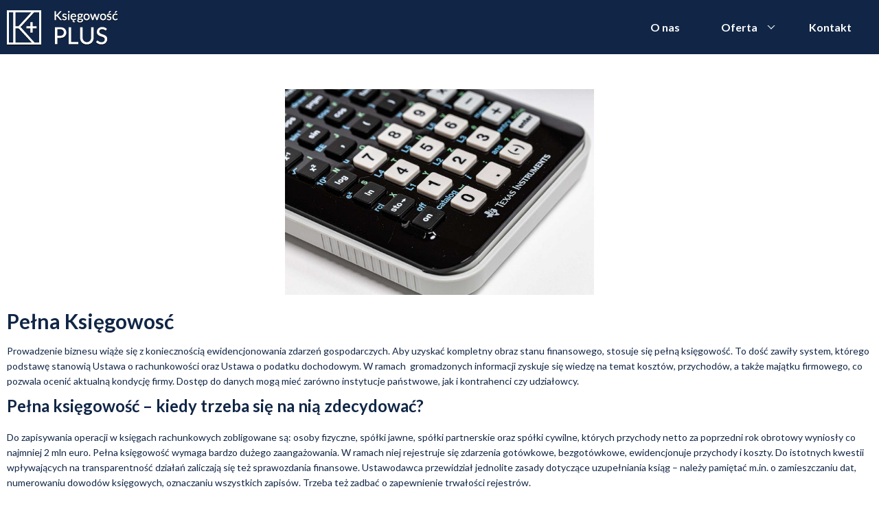

--- FILE ---
content_type: text/html; charset=UTF-8
request_url: https://ksiegowosc-kruger.pl/pelna-ksiegowosc.html
body_size: 3681
content:
<!DOCTYPE html>
<html>
<head>
    <meta charset="UTF-8"/>
    <meta name="viewport" content="width=device-width, initial-scale=1.0"/>
	    <title>
      Pełna księgowość - Pełna rachunkowość Pruszcz Gdański, Straszyn | Księgowość Plus    </title>
    <meta name="keywords" content="Księgowość PLUS, Ksiwość Kruger, Kruger, księgowość, ksiegowosc, jednolity plik kontrolny, serwis rachunkowości, rachunki,"/>
    <meta name="description" content="Prowadzenie biznesu wiąże się z koniecznością ewidencjonowania zdarzeń gospodarczych. Aby uzyskać kompletny obraz stanu finansowego, stosuje się pełną księgowość. To dość zawiły system, którego podstawę stanowią Ustawa o rachunkowości oraz Ustawa o podatku dochodowym."/>
    <meta property="og:description" content='Prowadzenie biznesu wiąże się z koniecznością ewidencjonowania zdarzeń gospodarczych. Aby uzyskać kompletny obraz stanu finansowego, stosuje się pełną księgowość. To dość zawiły system, którego podstawę stanowią Ustawa o rachunkowości oraz Ustawa o podatku dochodowym.'/>
    <meta name="author" content="Made with ❤ by HONETi"/>
    <meta property="og:title" content='Biuro rachunkowe - księgowa - doradztwo podatkowe Pruszcz Gdański, Straszyn | Księgowość Plus'/>
    <meta property="og:image" content="https://ksiegowosc-kruger.pl/_media/bg/bg01.jpg" />


    <link rel="shortcut icon" href="favicon.ico"/>
    <link href='https://fonts.googleapis.com/css?family=Lato:400,300,300italic,400italic,700,900,900italic,700italic&subset=latin,latin-ext' rel='stylesheet'/>
    <link rel="stylesheet" href="https://cdnjs.cloudflare.com/ajax/libs/jquery.smartmenus/1.2.1/css/sm-core-css.min.css" integrity="sha512-rVRcYTea++T0lGttML4Husq23ZzWv5+VqT0Y0zDJ/K9QXff3SL9u2VhklIrptguNEjfW+TzOKLERgEBNRn+JNg==" crossorigin="anonymous" referrerpolicy="no-referrer" />
    <link rel="stylesheet" href="style/reset-min.css?v6" media="screen"/>
    <link rel="stylesheet" href="style/grid.css?v6" media="screen"/>
    <link rel="stylesheet" href="style/animation.css?v6" media="screen"/>
    <link rel="stylesheet" href="style/helper.css?v7" media="screen"/>
    <link rel="stylesheet" href="style/style_page.css?v7" media="screen"/>
    <link rel="stylesheet" href="style/menu.css?v6" media="screen"/>
    <link rel="stylesheet" href="style/style.css?v8" media="screen"/>

    <script src="https://ajax.googleapis.com/ajax/libs/jquery/3.2.1/jquery.min.js"></script>

    <script src="https://kit.fontawesome.com/ce6c7565a2.js" async crossorigin="anonymous"></script>

    <!-- Global site tag (gtag.js) - Google Analytics -->
    <script async src="https://www.googletagmanager.com/gtag/js?id=UA-158129644-1"></script>
    <script>
        window.dataLayer = window.dataLayer || [];
        function gtag() {
            dataLayer.push(arguments);
        }
        gtag('js', new Date());
        gtag('config', 'UA-158129644-1');
    </script>
</head>
<body id="top">

<header class="header">

    <div class="container">

        <a href="./">
            <img class="i-logo" src="img/kruger_logo.png" alt="Księgowość PLUS" title="Księgowość PLUS"/>
        </a>


        <a href="javascript:void(0);" role="menu-opener" class="menu-opener" data-target="#topMenu">
            <span></span>
            <span></span>
            <span></span>
            <span></span>
        </a>


        <nav id="topMenu" class="top-menu">
            <ul id="mainMenu" class="sm-menu">
                <li><a href="./">O nas</a></li>
                <li>
                    <a href="oferta.html">Oferta</a>
                    <ul class="sub-menu">
                        <li><a href="rozliczenie-pit.html">Rozliczanie PIT</a></li>
                        <li><a href="prowadzenie-ksiag-rachunkowych.html">Prowadzenie ksiąg Rachunkowych</a></li>
                        <li><a href="ksiegi-przychodow-rozchodow.html">Księgi przychodów i rochodów</a></li>
                        <li><a href="jednolity-plik-kontrolny.html">Jednolity plik kontrolny</a></li>
                        <li><a href="ryczalt-ewidencjonowany.html">Ryczałt ewidencjonowany</a></li>
                        <li><a href="kadry-i-place.html">Obsługa kadr i płac</a></li>
                        <li><a href="zakladanie-dzialalnosci.html">Zakładanie dziłalności</a></li>
                        <li><a href="doradztwo-podatkowe.html">Doradztwo podatkowe</a></li>
                        <li><a href="uproszczona-ksiegowosc.html">Uproszczona księgowość</a></li>
                        <li><a href="pelna-ksiegowosc.html">Pełna księgowość</a></li>
                    </ul>
                </li>
                <li><a href="./#kontakt">Kontakt</a></li>
            </ul>
        </nav>
    </div>
</header>



<main class="html-editor">

    <div class="container">
      <div class="row">
        <div class="col-xs-12">
          <img src="img/banners/pelna-ksiegowosc.jpg" class="header-banner" alt="Pełna Księgowosć">
          <h1>Pełna Księgowosć</h1>
          <p>Prowadzenie biznesu wiąże się z koniecznością ewidencjonowania zdarzeń gospodarczych. Aby uzyskać kompletny obraz stanu finansowego, stosuje się pełną księgowość. To dość zawiły system, którego podstawę stanowią Ustawa o rachunkowości oraz Ustawa o podatku dochodowym. W ramach  gromadzonych informacji zyskuje się wiedzę na temat kosztów, przychodów, a także majątku firmowego, co pozwala ocenić aktualną kondycję firmy. Dostęp do danych mogą mieć zarówno instytucje państwowe, jak i kontrahenci czy udziałowcy.</p>
          <h2>Pełna księgowość – kiedy trzeba się na nią zdecydować?</h2>
          <p>Do zapisywania operacji w księgach rachunkowych zobligowane są: osoby fizyczne, spółki jawne, spółki partnerskie oraz spółki cywilne, których przychody netto za poprzedni rok obrotowy wyniosły co najmniej 2 mln euro. Pełna księgowość wymaga bardzo dużego zaangażowania. W ramach niej rejestruje się zdarzenia gotówkowe, bezgotówkowe, ewidencjonuje przychody i koszty. Do istotnych kwestii wpływających na transparentność działań zaliczają się też sprawozdania finansowe. Ustawodawca przewidział jednolite zasady dotyczące uzupełniania ksiąg – należy pamiętać m.in. o zamieszczaniu dat, numerowaniu dowodów księgowych, oznaczaniu wszystkich zapisów. Trzeba też zadbać o zapewnienie trwałości rejestrów.</p>
          <h2>Poznaj zalety pełnej księgowości</h2>
          <p>Choć rozwiązanie nie jest proste, niektórzy dobrowolnie decydują się na pełną księgowość (mimo że nie są prawnie zobligowani do wyboru takiej opcji). W ten sposób otrzymuje się informacje dotyczące wszystkich transakcji realizowanych wewnątrz struktur organizacji. System pomaga też dobrze wycenić majątek firmy. Managerowie doceniają ten wariant również za możliwość oceny tzw. cash flow, czyli przepływów pieniężnych. Interpretacja tych wskaźników bywa pomocna przy podejmowaniu inicjatyw, których celem jest rozwój biznesu. Biorąc pod uwagę szczegółowe zestawienie wydatków, kosztów, zysków oraz przychodów łatwiej podjąć kluczowe decyzje, np. związane z zaciągnięciem kredytu czy planowaniem kolejnych inwestycji.</p>
          <p>Pełna księgowość powinna być prowadzona w sposób rzetelny. Jeśli zależy Państwu na wysokich standardach, zapraszamy do kontaktu z naszym biurem rachunkowym.</p>
        </div>
      </div><!-- .row -->
    </div><!-- .container -->

</main>
<footer class="footer">
    <div class="container">
        <div class="row">
            <div class="col-md-4 col-sm-6 col-xs-12">
                <p class="mb-10 fs-16"><strong>Biuro rachunkowe Pruszcz Gdański</strong></p>
                <p class="mb-0">ul. Konwaliowa 9, 83-000 Juszkowo</p>
                <p class="mb-20"><a href="mailto:regurk@wp.pl">regurk@wp.pl</a></p>

                <p class="mb-10"><strong>Tomasz Krüger</strong></p>
                <p class="mb-0"><a href="tel:+48 58 692 09 99">+48 58 692 09 99</a></p>
                <p class="mb-20"><a href="tel:+48 607 074 940">+48 607 074 940</a></p>

                <p class="mb-10"><strong>Katarzyna Krüger</strong></p>
                <p class="mb-0"><a href="tel:+48 58 692 09 99">+48 58 692 09 99</a></p>
                <p><a href="tel:+48 607 074 991">+48 607 074 991</a></p>
            </div>

            <div class="col-md-4 col-sm-6 col-xs-12">
                <p class="mb-10 fs-16"><strong>Dane firmy</strong></p>
                <p class="mb-0">NIP: 593-161-59-82</p>
                <p class="mb-20">REGON: 193019171</p>

                <p class="mb-10"><strong>numer konta (mBank):</strong></p>
                <p>11 1140 2004 0000 3402 3856 3418</p>
            </div>

            <div class="col-md-4 col-xs-12 html-editor">
                <p class="mb-10 fs-16"><strong>Oferta</strong></p>
                <ul class="mb-0 mt-0 pl-15">
                    <li><a class="color-white" href="rozliczenie-pit.html">Rozliczanie PIT</a></li>
                    <li><a class="color-white" href="prowadzenie-ksiag-rachunkowych.html">Prowadzenie ksiąg Rachunkowych</a></li>
                    <li><a class="color-white" href="ksiegi-przychodow-rozchodow.html">Księgi przychodów i rochodów</a></li>
                    <li><a class="color-white" href="jednolity-plik-kontrolny.html">Jednolity plik kontrolny</a></li>
                    <li><a class="color-white" href="ryczalt-ewidencjonowany.html">Ryczałt ewidencjonowany</a></li>
                    <li><a class="color-white" href="kadry-i-place.html">Obsługa kadr i płac</a></li>
                    <li><a class="color-white" href="zakladanie-dzialalnosci.html">Zakładanie dziłalności</a></li>
                    <li><a class="color-white" href="doradztwo-podatkowe.html">Doradztwo podatkowe</a></li>
                    <li><a class="color-white" href="uproszczona-ksiegowosc.html">Uproszczona księgowość</a></li>
                    <li><a class="color-white" href="pelna-ksiegowosc.html">Pełna księgowość</a></li>
                </ul>
            </div>
        </div><!-- .row -->
    </div><!-- .container -->


    <section class="pt-10 pb-10" style="background: #000;">
        <div class="container">
            <div class="row">
                <div class="col-xs-12">
                    <p class="fl sm fs-14">All right reserved by Księgowość PLUS</p>
                    <a title="Made with ❤ by HONETi" target="_blank" href="http://www.honeti.com" class="honeti"><img alt="Made with ❤ by HONETi" src="img/honeti.svg"/></a>
                    <p class="fr sm fs-16">
                        <a href="polityka-prywatnosci.html">Polityka prywatności</a>
                    </p>
                </div><!-- .col-12 -->
            </div><!-- .row -->
        </div><!-- .container -->
    </section>
</footer>


<script>
    function myFunction() {
        var x = document.getElementById("myTopnav");
        if (x.className === "topnav") {
            x.className += " responsive";
        } else {
            x.className = "topnav";
        }
    }
</script>

<span class="ico-go-top" role="scroll" data-target="#top"></span>
<script src="js/jquery.nav.js"></script>
<script src="js/wow/wow.min.js"></script>
<script src="js/jquery.smartmenus.min.js"></script>
<script src="js/main.js?v3"></script>
</body>
</html>


--- FILE ---
content_type: text/css
request_url: https://ksiegowosc-kruger.pl/style/helper.css?v7
body_size: 1435
content:
/* ##### KLASY POMOCNICZE ##### */
.fl {float:left !important;}
.fr {float:right !important;}

.nom-r {margin-right:0 !important;}
.nom {margin:0 !important;}

.mt-5 {margin-top: 5px !important;;}
.mt-0 {margin-top: 0 !important;}
.mt-10 {margin-top: 10px !important;}
.mt-15 {margin-top: 15px !important;}
.mt-20 {margin-top: 20px !important;}
.mt-30 {margin-top: 30px !important;}
.mt-40 {margin-top: 40px !important;}

.mb-5 {margin-bottom: 5px !important;;}
.mb-0 {margin-bottom: 0 !important;}
.mb-10 {margin-bottom: 10px !important;}
.mb-15 {margin-bottom: 15px !important;}
.mb-20 {margin-bottom: 20px !important;}
.mb-30 {margin-bottom: 30px !important;}
.mb-40 {margin-bottom: 40px !important;}

.ml-5 {margin-left: 5px !important;}
.ml-10 {margin-left: 10px !important;}
.ml-15 {margin-left: 15px !important;}
.ml-20 {margin-left: 20px !important;}

.mr-5 {margin-right: 5px !important;}
.mr-10 {margin-right: 10px !important;}
.mr-15 {margin-right: 15px !important;}
.mr-20 {margin-right: 20px !important;}

.p-0, .nop {padding:0 !important;}
.p-5 {padding:5px !important;}
.p-10 {padding:10px !important;}
.p-20 {padding:20px !important;}
.p-30 {padding:30px !important;}
.p-40 {padding:40px !important;}

.pb-0, .nop-b {padding-bottom:0 !important;}
.pb-10 {padding-bottom: 10px !important;}

.pt-0, .nop-t {padding-top:0 !important;}
.pt-10 {padding-top: 10px !important;}

.pl-0, .nop-l {padding-left:0 !important;}
.pl-15 {padding-left: 15px !important;}

.pr-0, .nop-r {padding-right:0 !important;}

.t-center {text-align:center !important;}
.t-right {text-align:right !important;}
.t-left {text-align:left !important;}
.t-justify {text-align:justify !important;}
.t-underline {text-decoration: underline;}

.wrap {overflow:hidden;}
.block {display:block !important;}
.inline-block {display:inline-block !important;}
.hide {display: none !important;}
.show {display: block !important;}
.invisible {visibility: hidden;}

.fw-300, .fw-light {font-weight:300 !important;}
.fw-600 {font-weight:600 !important;}
.fw-400, .fw-normal {font-weight:normal !important;}
.fw-700, .fw-bold {font-weight:bold !important;}
.lh-normal {line-height:normal !important;}
.tt-uppercase {text-transform:uppercase !important;}
.tt-none {text-transform:none !important;}
.fs-italic {font-style: italic !important;}

.clear {clear:both !important;}
.m-center {margin:0 auto; float:none !important;}
.full {width:100% !important;}
.bx-rel {position:relative;}
.no-wrap {white-space: nowrap; text-overflow: ellipsis; overflow:hidden; display:block;}
.fixed {position: fixed;}
.vh100 {min-height: 100vh}
.full-height {min-height: calc(100vh - 0px);}

.cr-poitner {cursor: pointer !important;}
.cr-default {cursor: default !important;}

.ico-link {opacity: 1;}
.ico-link:hover {opacity: 0.7;}

[class*='transform-center'] {
  position: absolute;
  top: 50%;
  left: 50%;
  -ms-transform: translate(-50%, -50%); /* IE 9 */
  -webkit-transform: translate(-50%, -50%); /* Safari */
  transform: translate(-50%, -50%);
}
.transform-center-x {
  top: 0;
  left: 50%;
  -ms-transform: translateX(-50%); /* IE 9 */
  -webkit-transform: translateX(-50%); /* Safari */
  transform: translateX(-50%);
}
.transform-center-y {
  top: 50%;
  left: 0;
  -ms-transform: translateY(-50%); /* IE 9 */
  -webkit-transform: translateY(-50%); /* Safari */
  transform: translateY(-50%);
}

.img-max-auto img {
  max-width: 100% !important;
  height: auto !important;
  width: auto !important;
}

.color-green {color:#bfd787 !important;}
.color-white {color:#fff !important;}
.color-gray {color:#565655 !important;}
.color-red {color:#af0000 !important;}
.color-blue {color:#a0d8f7 !important;}
a[class*='color-']:hover {opacity: 0.7;}

.fs-12 {font-size:12px; line-height:normal!important;}
.fs-14 {font-size:14px; line-height:normal!important;}
.fs-16 {font-size:16px; line-height:normal!important;}
.fs-18 {font-size:18px; line-height:normal!important;}
.fs-20 {font-size:20px; line-height:normal!important;}
.fs-22 {font-size:22px; line-height:normal!important;}
.fs-24 {font-size:24px; line-height:normal!important;}
.fs-26 {font-size:26px; line-height:normal!important;}
.fs-28 {font-size:28px; line-height:normal!important;}
.fs-30 {font-size:30px; line-height:normal!important;}
.fs-42 {font-size:42px; line-height:normal!important;}
.fs-52 {font-size:52px; line-height:normal!important;}

/* ##### FLEX-CONTAINER ##### */
.flex-container {
  clear: both;
  display: block;
  display: -webkit-box;
  display: -moz-box;
  display: -ms-flexbox;
  display: -webkit-flex;
  display: flex;

  -webkit-flex-flow: row wrap;
  flex-flow: row wrap;

  -webkit-justify-content: center;
  justify-content: center;
}
.flex-container.items-left {
  -webkit-justify-content: flex-start;
  justify-content: flex-start;
}
.flex-container:after {
  display: table;
  clear: both;
}
.flex-container > .flex-items {
  display: inline-block;
  display: -webkit-box;
  display: -moz-box;
  display: -ms-flexbox;
  display: -webkit-flex;
  display: flex;

  -ms-flex-align: inherit;
  -webkit-align-items: inherit;
  align-items: inherit;
}
.flex-container > .flex-items > * {
  -webkit-box-flex: 1;
  -moz-box-flex: 1;
  -webkit-flex: 1;
  -ms-flex: 1;
  flex: 1;
}

/* ##### BX-TABLE ##### */
.bx-table {
  display:table;
  table-layout: fixed;
}
.bx-table.full-height {
  height: calc(100vh - 0px);
  width: 100%;
}

.bx-middle {
  display: table-cell;
  vertical-align: middle;
}

@media (max-width: 991px) {
  .nop-sm {padding: 0 !important;}
  .fs-42 {font-size:30px !important;}
}
@media (max-width: 767px) {
  .p-20 {padding:10px !important;}
  .p-30 {padding:15px !important;}
  .p-40 {padding: 20px !important;}
  .mb-40 {margin-bottom: 20px !important;}
  .nop-xs {padding: 0 !important;}
}
@media (max-width: 480px) {
  .nop-xxs {padding: 0 !important;}
}

--- FILE ---
content_type: text/css
request_url: https://ksiegowosc-kruger.pl/style/style_page.css?v7
body_size: 706
content:
body {
    font-size: 14px;
    line-height: 22px;
    color: #112646;
    font-family: 'Lato', sans-serif;
    -webkit-font-smoothing: antialiased;
}

h1, h2, h3, h4, h5 {
    font-size: 30px;
    line-height: normal;
    margin-bottom: 10px;
    font-weight: bold;
}

h1 {
    margin-bottom: 15px;
}

h2 {
    font-size: 24px;
    line-height: 30px;
    margin-bottom: 20px;
}

h3 {
    font-size: 20px;
    line-height: 24px;
    font-weight: bold;
    margin-bottom: 20px;
}

h4 {
    font-size: 18px;
    font-weight: bold;
}

h5 {
    font-size: 14px;
    font-weight: bold;
}

h1 a, h2 a, h3 a, h4 a, h5 a,
a h1, a h2, a h3, a h4, a h5 {
    color: #fff;
}

h1 a:hover, h2 a:hover, h3 a:hover, h4 a:hover, h5 a:hover,
a:hover h1, a:hover h2, a:hover h3, a:hover h4, a:hover h5 {
    color: #112646;
}

.html-editor p {
    margin-bottom: 10px;
}

a {text-decoration: none;}

.html-editor p a, .html-editor label a, .html-editor table a:not(.btn), .html-editor li a {
    color: #112646;
    text-decoration: none;
}
.html-editor a {color: #112646}
.html-editor p a:hover, .html-editor label a:hover, .html-editor table a:not(.btn):hover, .html-editor li a:hover {
    font-weight: bold;
}

img {max-width: 100%; vertical-align: top; max-height: 100%;}

hr {
    border: none;
    border-top: 1px solid #d7d7d7;
    margin-bottom: 15px;
}
hr.gray {border-color: #e1e1e1;}

.html-editor ul ul {
    margin: 5px 0;
}

.html-editor li {
    margin-bottom: 5px;
}

.html-editor ul {
    padding-left: 30px;
    list-style-type: disc;
    margin-bottom: 10px;
    margin-top: 20px;
}

.html-editor ol {
    padding-left: 30px;
    list-style-type: decimal;
    margin-bottom: 10px;
}

.html-editor > .container {padding-top: 100px}

.html-editor ol ol {
    list-style-type: lower-alpha;
    padding-left: 25px;
    margin-bottom: 10px;
}

.table-wrapper {
    overflow-x: auto;
    width: 100%;
}
table {
    width: 100%;
    font-size: 16px;
    line-height: 18px;
    overflow: hidden;
}

table td, table th {
    border: 3px solid #a0d8f7;
    vertical-align: middle;
    padding: 10px;
    background-color: #fff;
    line-height: normal;
}

table th {font-weight: bold; border-left: none;line-height: normal;}
table p:last-child {margin: 0;}

.cke_editable .no-edit {display: none;}

@media all and (max-width: 991px) {
    h1 {font-size: 26px; line-height: normal;}
    h2 {font-size: 24px; line-height: normal;}
    h3 {font-size: 18px; line-height: normal;}

}
@media all and (max-width: 767px) {

}




--- FILE ---
content_type: text/css
request_url: https://ksiegowosc-kruger.pl/style/menu.css?v6
body_size: 1679
content:
/* ## MENU-OPENER ## */
.menu-opener {
    display: none;
    position: fixed;
    z-index: 16000;
    right: 10px;
    top: 7.5px;
    width: 35px;
    height: 35px;
    transform: rotate(0deg);
    transition: .5s ease-in-out;
    cursor: pointer;
    background: transparent;
    border: 1px solid #fff
}

.menu-opener span {
    display: block;
    position: absolute;
    height: 2px;
    left: 5px;
    width: calc(100% - 10px);
    background: #fff;
    border-radius: 3px;
    opacity: 1;
    transform: rotate(0deg);
    transition: .25s ease-in-out;
}

.menu-opener.open span {
    background: blue;
    height: 3px;
}

.menu-opener span:nth-child(1) {
    top: 8px;
}

.menu-opener span:nth-child(2), .menu-opener span:nth-child(3) {
    top: 16px;
}

.menu-opener span:nth-child(4) {
    top: 24px;
}

.menu-opener.open span:nth-child(1) {
    top: 12px;
    width: 0;
    left: 50%;
}

.menu-opener.open span:nth-child(2) {
    transform: rotate(45deg);
}

.menu-opener.open span:nth-child(3) {
    transform: rotate(-45deg);
}

.menu-opener.open span:nth-child(4) {
    top: 10px;
    width: 0;
    left: 50%;
}

/* #### TOP-MENU #### */
.sm-menu li a:hover:not(.sm-menu .i-lang a):not(.sm-menu .i-social a),
.sm-menu li a:focus:not(.sm-menu .i-lang a):not(.sm-menu .i-social a),
.sm-menu li a.current:not(.sm-menu .i-lang a):not(.sm-menu .i-social a),
.sm-menu li a.highlighted:not(.sm-menu .i-lang a):not(.sm-menu .i-social a) {
    color: #ccac45;
    background-color: #031c3b !important;
}


.top-menu {
    float: right;
}


.sm-menu .sub-arrow {
    position: absolute;
    top: 50%;
    margin-top: -15px;
    left: auto;
    right: 12px;
    width: 30px;
    height: 30px;
    overflow: hidden;
    font: bold 20px/28px monospace !important;
    text-align: center;
    text-shadow: none;
    border: 1px solid transparent;
    border-right: 1px solid #ccac45;
    border-top: 1px solid #ccac45;
    cursor: pointer;
}

.sm-menu li a:hover span.sub-arrow, .sm-menu li a:focus span.sub-arrow, .sm-menu li a.current span.sub-arrow, .sm-menu li a.highlighted span.sub-arrow {
    border-right-color: #fff;
    border-top-color: #fff;
}

.sm-menu a.highlighted .sub-arrow:before {
    display: block;
    content: '-';
}


/* ONLY DEKSTOP */
@media all and (min-width: 991px) {
    .sm-menu {
        display: flex;
        align-items: center;
    }

    .sm-menu li {
        font-size: 16px;
        line-height: normal;
        position: relative;
    }

    .sm-menu li a {
        position: relative;
        z-index: 9999;
        color: #fff;
        display: block;
        cursor: pointer;
        font-weight: 700;
    }

    .sm-menu > li > a {
        padding: 30px;
    }

    .sm-menu li a.has-submenu {
        padding-right: 45px;
    }

    .sm-menu li a span.sub-arrow {
        top: 50%;
        margin-top: -7px;
        right: 21px;
        width: 8px;
        height: 8px;
        transform: rotate(135deg);
        border-radius: 0;
    }

    .sm-menu ul {
        position: absolute;
        display: none;
        padding: 20px;
        width: 250px !important;
        min-width: 100% !important;
        background: #1d3051;
        text-align: left;
        font-size: 16px;
        text-transform: initial;
    }

    .sm-menu ul li {
        float: none;
        margin: 0 0px;
        text-align: left;
    }

    .sm-menu ul li a {
        padding: 10px;
        margin-bottom: 3px;
    }

    .sm-menu span.scroll-up,
    .sm-menu span.scroll-down {
        position: absolute;
        display: none;
        visibility: hidden;
        overflow: hidden;
        background: white;
        height: 20px;
    }

    .sm-menu .scroll-up:hover .scroll-up-arrow, .sm-menu .scroll-up:hover .scroll-down-arrow {
        border-color: transparent transparent gold transparent;
    }

    .sm-menu .scroll-down:hover .scroll-down-arrow {
        border-color: #1d3051 transparent transparent transparent;
    }

    .sm-menu .scroll-up-arrow, .sm-menu .scroll-down-arrow {
        position: absolute;
        top: 0;
        left: 50%;
        margin-left: -6px;
        width: 0;
        height: 0;
        overflow: hidden;
        border-width: 6px;
        border-style: dashed dashed solid dashed;
        border-color: transparent transparent pink transparent;
    }

    .sm-menu .scroll-down-arrow {
        top: 8px;
        border-style: solid dashed dashed dashed;
        border-color: pink transparent transparent transparent;
    }


    /*BOXY*/
    .sm-menu .i-lang,
    .sm-menu .i-social {
        height: 100px;
        width: 100px;
        margin: 0;
    }


    /*Usuwam strzałki*/
    .sm-menu .i-lang span,
    .sm-menu .i-social span {
        display: none;
    }

    /*lista rozwijana*/
    .sm-menu .i-lang ul,
    .sm-menu .i-social ul {
        padding: 0;
        max-width: 100% !important;
    }

    /*wszystkie linki w boxach*/
    .sm-menu .i-lang a,
    .sm-menu .i-social a {
        color: white;
        padding: 38px 0;
        text-align: center;
    }


    /*Linki w rozwijanych listach*/
    .sm-menu .i-lang ul a,
    .sm-menu .i-social ul a {
        height: 100px;
        margin-top: -1px;
    }


    .header .i-logo{
        margin-top: 15px;
    }
}


/* ONLY MOBILE */
@media all and (max-width: 991px) {
    body.open-menu {
        overflow-y: hidden;
    }

    .header .i-logo {
        height: 50px;
        padding: 7px 0;
    }

    .menu-opener {
        display: block;
    }

    .top-menu {
        position: fixed;
        z-index: 998;
        background: #fff;
        top: -10px;
        left: 0;
        width: 100%;
        height: 0%;
        opacity: 0;
        visibility: hidden;
        -webkit-transition: opacity .35s, visibility .35s, height .35s;
        transition: opacity .35s, visibility .35s, height .35s;
        overflow: hidden;
        margin-top: 60px;
        backdrop-filter: blur(8px);
    }

    .top-menu.open {
        opacity: 1;
        visibility: visible;
        height: calc(100% - 50px);
        overflow-y: auto;
    }

    .sm-menu {
        margin-top: 30px;
    }

    .sm-menu > li {
        font-size: 14px;
        line-height: normal;
        margin: 0;
        border-bottom: 1px solid rgba(0, 0, 0, .1)
    }

    .sm-menu li a {
        display: block;
        color: gray;
        padding: 15px 70px 15px 25px;
        position: relative;
    }

    .sm-menu li > a.current {
        background: #031c3b
    }

    .sm-menu ul {
        display: none;
        padding-left: 30px;
        padding-bottom: 10px;
        margin-bottom: 0;
    }

    .sm-menu .has-submenu.current + ul {
        display: block;
    }

    .sm-menu ul li {
        margin: 0;
        text-transform: none;
    }

    .sm-menu ul li a {
        padding: 10px 10px;
    }

    .top-menu.open li {
        animation-name: fadeInUp;
        animation-duration: 0.5s;
    }

    .sm-menu .sub-arrow {
        width: 30px;
        height: 30px;
        border-radius: 3px;
        border: none;
        background: #ccac45;
        transform: scale(.8);
        right: 10px;
        display: none !important;
    }

    .sm-menu .sub-arrow::before {
        content: '+';
        color: #fff;
    }

    .sm-menu .sub-menu {display: block !important;}
}





--- FILE ---
content_type: text/css
request_url: https://ksiegowosc-kruger.pl/style/style.css?v8
body_size: 1053
content:
html, body {
    background-color: #fff;
}

body {
    background-color: #fff;
    overflow-x: hidden;
    min-height: 100vh;
    display: flex;
    flex-direction: column;
}

/* ##### COMMONS ##### */
main {flex-grow: 1}
.section-padding {padding-top: 20px; padding-bottom: 20px;}
.anchor {position: absolute; z-index: -1; top: -100px; display: block;}

/* ##### SECTION ##### */
.section-about {
    padding: 100px 0 40px 0;
    background: url('../_media/bg/bg01.jpg');
    background-position: top center;
    background-attachment: inherit;
    background-repeat: no-repeat;
    position: relative;
}
.section-about .text-in {
    display: table;
    height: 420px;
    width: 100%;
    text-align: center;
}

.section-offer {
    position: relative;
    padding: 40px 0;
    background: url('../_media/bg/bg02.jpg');
    background-position: top center;
    background-attachment: inherit;
    background-repeat: no-repeat;
    background-size: cover;
}

.section-info {
    text-align: center;
    padding: 20px 0;
    background-color: #ccac45;
    color: #fff;
    font-size: 18px;
}

.section-contact {
    position: relative;
    padding: 40px 0;
    background: url('../_media/bg/bg03.jpg');
    background-position: top center;
    background-attachment: inherit;
    background-repeat: no-repeat;
    background-size: cover;
    color: #fff;
    font-size: 20px;
}

.section-map {
    position: relative;
    padding: 40px 0;
    background-color: #112646;
    color: #fff;
    font-size: 18px;
}

/* ##### ICO-GO-TOP ##### */
.ico-go-top {
    background: url(../img/ico-go-top.png) no-repeat;
    width: 48px;
    height: 48px;
    position: fixed;
    z-index: 200;
    right: 10px;
    bottom: 10px;
    opacity: 0.5;
    display: none;
    cursor: pointer;
}
.ico-go-top:hover {opacity: 0.8;}

/* ##### BORDER ##### */
.border {
    border: 1px solid #d0d0d0;
}

/* ##### BX-ABOUT ##### */
.bx-about {
    padding: 20px 20px 40px 20px;
    text-align: center;
    color: #fff;
}
.bx-about img {display: inline-block; margin-bottom: 15px;}
.bx-about.one {
    background-color: #304771;
}
.bx-about.two {
    background-color: #283c61;
}
.bx-about.three {
    background-color: #1d3051;
}
.bx-about.four {
    background-color: #112646;
}

/* ##### BX-OFFER ##### */
.bx-offer {
    width: 100%;
    padding: 90px 20px 20px 20px;
    text-align: center;
    background: rgba(255, 255, 255, 0.5);
    height: 300px;
    overflow: hidden;
    border: 1px solid #d0d0d0;
}
.bx-offer:hover {background: rgba(255, 255, 255, 1);}

/* #### FOOTER #### */
.footer {
    padding: 10px 0;
    background-color: #111111;
    color: #fff;
}

.footer a {color: #fff;}
.footer a:hover {text-decoration: underline;}

.footer .fr {padding-right: 20px;}
.footer .fr a {margin: 0 10px;}

.honeti {
    position: absolute;
    right: 0;
    top: 3px;
    opacity: 1;
}
.honeti:hover {opacity: 0.7;}

/* #### RESPONSIBLE WEB DESIGN #### */
@media all and (min-width: 1199px) {

}

@media all and (max-width: 1199px) {
    /* ##### HEADER ##### */
    .anchor {top: -60px;}
}

@media all and (max-width: 991px) {
    .section-about .text-in {height: 350px;}
    .bx-offer {padding: 80px 20px 20px 20px; height: 280px;}
    /* ##### COOKIES MESSAGE ##### */
    #cookies-message-container {display: none;}
}

@media all and (max-width: 767px) {
    .section-about {padding: 70px 0 0 0;}
    .section-offer {background: #fff;}
}

@media all and (max-width: 479px) {
    .section-about .text-in {height: 300px;}
    .footer .fl {padding-right: 50px;}
}

.header-banner {
    width: auto;
    height: auto;
    max-height: 300px;
    margin: 20px auto;
    display: block;
}

.header {
    background-color: #112646;
    position: fixed;
    top: 0;
    z-index: 1000000;
    width: 100%;
}



--- FILE ---
content_type: image/svg+xml
request_url: https://ksiegowosc-kruger.pl/img/honeti.svg
body_size: 1404
content:
<svg width="32" height="32" viewBox="0 0 32 32" fill="none" xmlns="http://www.w3.org/2000/svg" xmlns:xlink="http://www.w3.org/1999/xlink">
    <rect width="32" height="32" fill="url(#pattern0)"/>
    <defs>
        <pattern id="pattern0" patternContentUnits="objectBoundingBox" width="1" height="1">
            <use xlink:href="#image0_3_59" transform="scale(0.03125)"/>
        </pattern>
        <image id="image0_3_59" width="32" height="32" xlink:href="[data-uri]"/>
    </defs>
</svg>

--- FILE ---
content_type: application/javascript
request_url: https://ksiegowosc-kruger.pl/js/main.js?v3
body_size: 586
content:
$(document).ready(function(){

  $('#nav').onePageNav();


  $('#mainMenu').smartmenus({
    // subMenusSubOffsetX: 0,
    // subMenusSubOffsetY: "-1px",
    subMenusMaxWidth: '30em',
    hideOnClick: false,
    markCurrentItem: true,
    showTimeout: 1,
    showDuration: 0,
    hideTimeout: 0,
    collapsibleBehavior: 'accordion-link'
  });



  $('[role="menu-opener"]').click(function(){
    var dt = $($(this).data("target"));

    if($(this).hasClass('close')) {
      $(this).removeClass('close');
      $(dt).removeClass('open');
      $('body').removeClass('open-menu');
    } else {
      $(this).addClass('close');
      $(dt).addClass('open');
      $('body').addClass('open-menu');

      //Zamykanie po kliknieciu
      $(dt).find('a').click(function(){
        $(dt).removeClass('open');
        $('body').removeClass('open-menu');
        $('[role="menu-opener"]').removeClass('close');
      });
    }
  });



  /******** SCROLL CONTENT ********/
  var $root = $('html, body');
  $('[role="scroll"]').click(function() {
    var href = $(this).data('target');
    $root.animate({
      scrollTop: $(href).offset().top
    }, 750);
    return false;
  });

  /******** WINDOW SCROLL ********/
  var checkWindowScroll = function() {
    if ($(window).scrollTop() > 500) {
      $('.ico-go-top').slideDown();
    }else {
      $('.ico-go-top').slideUp();
    }
  };
  checkWindowScroll();

  $(window).bind('scroll', function() {
    checkWindowScroll();
  });
});

/* WOW */
wow = new WOW(
  {
    animateClass: 'animated',
    offset: 40,
    mobile: false,
    live: false
  }
);
wow.init();